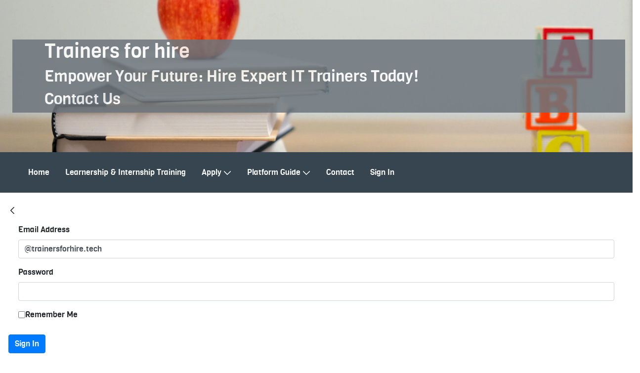

--- FILE ---
content_type: text/html;charset=UTF-8
request_url: https://trainersforhire.tech/mentorship-coaching?p_p_id=com_liferay_login_web_portlet_LoginPortlet&p_p_lifecycle=0&p_p_state=maximized&p_p_mode=view&_com_liferay_login_web_portlet_LoginPortlet_mvcRenderCommandName=%2Flogin%2Flogin&saveLastPath=false
body_size: 17105
content:
































	
		
			<!DOCTYPE html>




























































<html class="ltr" dir="ltr" lang="en-GB">

<head>
    <title>
            Mentors &amp; Technical Coaches for Hire | Trainers for Hire
    </title>
    <meta content="initial-scale=1.0, width=device-width" name="viewport" />
































<meta content="text/html; charset=UTF-8" http-equiv="content-type" />









<meta content="Looking for expert mentors or coaches to guide your career or help with implementing new technologies? Our experienced advisors provide personalized mentorship and coaching to help you advance in your IT career or master specific technical skills." lang="en-GB" name="description" /><meta content="IT mentorship, career coaching, DevOps guidance, technology implementation, expert advisors, IT mentors, coaching services, technical coaching, career development, IT skill mastery, professional growth, one-on-one coaching, IT leadership development, technology strategy consultation" lang="en-GB" name="keywords" />


<script type="importmap">{"imports":{"react-dom":"/o/frontend-js-react-web/__liferay__/exports/react-dom.js","@clayui/breadcrumb":"/o/frontend-taglib-clay/__liferay__/exports/@clayui$breadcrumb.js","@clayui/charts":"/o/frontend-taglib-clay/__liferay__/exports/@clayui$charts.js","@clayui/empty-state":"/o/frontend-taglib-clay/__liferay__/exports/@clayui$empty-state.js","react":"/o/frontend-js-react-web/__liferay__/exports/react.js","react-dom-16":"/o/frontend-js-react-web/__liferay__/exports/react-dom-16.js","@clayui/navigation-bar":"/o/frontend-taglib-clay/__liferay__/exports/@clayui$navigation-bar.js","@clayui/icon":"/o/frontend-taglib-clay/__liferay__/exports/@clayui$icon.js","@clayui/table":"/o/frontend-taglib-clay/__liferay__/exports/@clayui$table.js","@clayui/slider":"/o/frontend-taglib-clay/__liferay__/exports/@clayui$slider.js","@clayui/multi-select":"/o/frontend-taglib-clay/__liferay__/exports/@clayui$multi-select.js","@clayui/nav":"/o/frontend-taglib-clay/__liferay__/exports/@clayui$nav.js","@clayui/provider":"/o/frontend-taglib-clay/__liferay__/exports/@clayui$provider.js","@clayui/panel":"/o/frontend-taglib-clay/__liferay__/exports/@clayui$panel.js","@clayui/list":"/o/frontend-taglib-clay/__liferay__/exports/@clayui$list.js","@clayui/date-picker":"/o/frontend-taglib-clay/__liferay__/exports/@clayui$date-picker.js","@clayui/label":"/o/frontend-taglib-clay/__liferay__/exports/@clayui$label.js","@liferay/frontend-js-api/data-set":"/o/frontend-js-dependencies-web/__liferay__/exports/@liferay$js-api$data-set.js","@clayui/core":"/o/frontend-taglib-clay/__liferay__/exports/@clayui$core.js","@clayui/pagination-bar":"/o/frontend-taglib-clay/__liferay__/exports/@clayui$pagination-bar.js","@clayui/layout":"/o/frontend-taglib-clay/__liferay__/exports/@clayui$layout.js","@clayui/multi-step-nav":"/o/frontend-taglib-clay/__liferay__/exports/@clayui$multi-step-nav.js","@liferay/frontend-js-api":"/o/frontend-js-dependencies-web/__liferay__/exports/@liferay$js-api.js","@clayui/toolbar":"/o/frontend-taglib-clay/__liferay__/exports/@clayui$toolbar.js","@clayui/badge":"/o/frontend-taglib-clay/__liferay__/exports/@clayui$badge.js","react-dom-18":"/o/frontend-js-react-web/__liferay__/exports/react-dom-18.js","@clayui/link":"/o/frontend-taglib-clay/__liferay__/exports/@clayui$link.js","@clayui/card":"/o/frontend-taglib-clay/__liferay__/exports/@clayui$card.js","@clayui/tooltip":"/o/frontend-taglib-clay/__liferay__/exports/@clayui$tooltip.js","@clayui/button":"/o/frontend-taglib-clay/__liferay__/exports/@clayui$button.js","@clayui/tabs":"/o/frontend-taglib-clay/__liferay__/exports/@clayui$tabs.js","@clayui/sticker":"/o/frontend-taglib-clay/__liferay__/exports/@clayui$sticker.js","@clayui/form":"/o/frontend-taglib-clay/__liferay__/exports/@clayui$form.js","@clayui/popover":"/o/frontend-taglib-clay/__liferay__/exports/@clayui$popover.js","@clayui/shared":"/o/frontend-taglib-clay/__liferay__/exports/@clayui$shared.js","@clayui/localized-input":"/o/frontend-taglib-clay/__liferay__/exports/@clayui$localized-input.js","@clayui/modal":"/o/frontend-taglib-clay/__liferay__/exports/@clayui$modal.js","@clayui/color-picker":"/o/frontend-taglib-clay/__liferay__/exports/@clayui$color-picker.js","@clayui/pagination":"/o/frontend-taglib-clay/__liferay__/exports/@clayui$pagination.js","@clayui/autocomplete":"/o/frontend-taglib-clay/__liferay__/exports/@clayui$autocomplete.js","@clayui/management-toolbar":"/o/frontend-taglib-clay/__liferay__/exports/@clayui$management-toolbar.js","@clayui/time-picker":"/o/frontend-taglib-clay/__liferay__/exports/@clayui$time-picker.js","@clayui/upper-toolbar":"/o/frontend-taglib-clay/__liferay__/exports/@clayui$upper-toolbar.js","@clayui/loading-indicator":"/o/frontend-taglib-clay/__liferay__/exports/@clayui$loading-indicator.js","@clayui/drop-down":"/o/frontend-taglib-clay/__liferay__/exports/@clayui$drop-down.js","@clayui/data-provider":"/o/frontend-taglib-clay/__liferay__/exports/@clayui$data-provider.js","@liferay/language/":"/o/js/language/","@clayui/css":"/o/frontend-taglib-clay/__liferay__/exports/@clayui$css.js","@clayui/alert":"/o/frontend-taglib-clay/__liferay__/exports/@clayui$alert.js","@clayui/progress-bar":"/o/frontend-taglib-clay/__liferay__/exports/@clayui$progress-bar.js","react-16":"/o/frontend-js-react-web/__liferay__/exports/react-16.js","react-18":"/o/frontend-js-react-web/__liferay__/exports/react-18.js"},"scopes":{}}</script><script data-senna-track="temporary">var Liferay = window.Liferay || {};Liferay.Icons = Liferay.Icons || {};Liferay.Icons.controlPanelSpritemap = 'https://trainersforhire.tech/o/admin-theme/images/clay/icons.svg'; Liferay.Icons.spritemap = 'https://trainersforhire.tech/o/jumping-bean-base-theme/images/clay/icons.svg';</script>
<script data-senna-track="permanent" type="text/javascript">window.Liferay = window.Liferay || {}; window.Liferay.CSP = {nonce: ''};</script>
<link data-senna-track="temporary" href="https://trainersforhire.tech/mentorship-coaching" rel="canonical" />
<link data-senna-track="temporary" href="https://trainersforhire.tech/mentorship-coaching" hreflang="en-GB" rel="alternate" />
<link data-senna-track="temporary" href="https://trainersforhire.tech/mentorship-coaching" hreflang="x-default" rel="alternate" />
<meta property="og:description" content="Looking for expert mentors or coaches to guide your career or help with implementing new technologies? Our experienced advisors provide personalized mentorship and coaching to help you advance in your IT career or master specific technical skills.">
<meta property="og:locale" content="en_GB">
<meta property="og:locale:alternate" content="en_GB">
<meta property="og:site_name" content="TrainersForHire">
<meta property="og:title" content="Mentors &amp; Technical Coaches for Hire | Trainers for Hire">
<meta property="og:type" content="website">
<meta property="og:url" content="https://trainersforhire.tech/mentorship-coaching">
<meta property="og:image" content="https://trainersforhire.tech/documents/14904438/0/trainers-for-hire-800.png/df26c0be-2ecc-d394-d1f3-f0dcf4e76859?version=1.0&amp;t=1746637010167&amp;imagePreview=1">

<meta property="og:image:type" content="image/png">
<meta property="og:image:url" content="https://trainersforhire.tech/documents/14904438/0/trainers-for-hire-800.png/df26c0be-2ecc-d394-d1f3-f0dcf4e76859?version=1.0&amp;t=1746637010167&amp;imagePreview=1">
<meta property="og:image:height" content="800">
<meta property="og:image:width" content="1048">


<link href="/documents/14904438/0/trainers-for-hire-800/df26c0be-2ecc-d394-d1f3-f0dcf4e76859" rel="apple-touch-icon" />
<link href="/documents/14904438/0/trainers-for-hire-800/df26c0be-2ecc-d394-d1f3-f0dcf4e76859" rel="icon" />



<link class="lfr-css-file" data-senna-track="temporary" href="https://trainersforhire.tech/o/jumping-bean-base-theme/css/clay.css?browserId=chrome&amp;themeId=jumpingbeanbasetheme_WAR_jumpingbeanbasetheme&amp;minifierType=css&amp;languageId=en_GB&amp;t=1762093142000" id="liferayAUICSS" rel="stylesheet" type="text/css" />









	<link href="/combo?browserId=chrome&amp;minifierType=css&amp;themeId=jumpingbeanbasetheme_WAR_jumpingbeanbasetheme&amp;languageId=en_GB&amp;com_liferay_product_navigation_product_menu_web_portlet_ProductMenuPortlet:%2Fo%2Fproduct-navigation-product-menu-web%2Fcss%2Fmain.css&amp;t=1762093142000" rel="stylesheet" type="text/css"
 data-senna-track="temporary" id="ed85f14a" />








<script type="text/javascript" data-senna-track="temporary">
	// <![CDATA[
		var Liferay = Liferay || {};

		Liferay.Browser = {
			acceptsGzip: function () {
				return true;
			},

			

			getMajorVersion: function () {
				return 131.0;
			},

			getRevision: function () {
				return '537.36';
			},
			getVersion: function () {
				return '131.0';
			},

			

			isAir: function () {
				return false;
			},
			isChrome: function () {
				return true;
			},
			isEdge: function () {
				return false;
			},
			isFirefox: function () {
				return false;
			},
			isGecko: function () {
				return true;
			},
			isIe: function () {
				return false;
			},
			isIphone: function () {
				return false;
			},
			isLinux: function () {
				return false;
			},
			isMac: function () {
				return true;
			},
			isMobile: function () {
				return false;
			},
			isMozilla: function () {
				return false;
			},
			isOpera: function () {
				return false;
			},
			isRtf: function () {
				return true;
			},
			isSafari: function () {
				return true;
			},
			isSun: function () {
				return false;
			},
			isWebKit: function () {
				return true;
			},
			isWindows: function () {
				return false;
			}
		};

		Liferay.Data = Liferay.Data || {};

		Liferay.Data.ICONS_INLINE_SVG = true;

		Liferay.Data.NAV_SELECTOR = '#navigation';

		Liferay.Data.NAV_SELECTOR_MOBILE = '#navigationCollapse';

		Liferay.Data.isCustomizationView = function () {
			return false;
		};

		Liferay.Data.notices = [
			
		];

		(function () {
			var available = {};

			var direction = {};

			

				available['en_GB'] = 'English\x20\x28United\x20Kingdom\x29';
				direction['en_GB'] = 'ltr';

			

			let _cache = {};

			if (Liferay && Liferay.Language && Liferay.Language._cache) {
				_cache = Liferay.Language._cache;
			}

			Liferay.Language = {
				_cache,
				available,
				direction,
				get: function(key) {
					let value = Liferay.Language._cache[key];

					if (value === undefined) {
						value = key;
					}

					return value;
				}
			};
		})();

		var featureFlags = {"LPD-10964":false,"LPD-37927":false,"LPD-10889":false,"LPS-193884":false,"LPD-30371":false,"LPD-36719":false,"LPD-11131":false,"LPS-178642":false,"LPS-193005":false,"LPD-31789":false,"LPD-10562":false,"LPD-11212":false,"COMMERCE-8087":false,"LPD-39304":false,"LPD-13311":false,"LRAC-10757":false,"LPD-35941":false,"LPS-180090":false,"LPS-178052":false,"LPD-21414":false,"LPS-185892":false,"LPS-186620":false,"LPD-40533":false,"LPD-40534":false,"LPS-184404":false,"LPD-40530":false,"LPD-20640":false,"LPS-198183":false,"LPD-38869":false,"LPD-35678":false,"LPD-6378":false,"LPS-153714":false,"LPD-11848":false,"LPS-170670":false,"LPD-7822":false,"LPS-169981":false,"LPD-21926":false,"LPS-177027":false,"LPD-37531":false,"LPD-11003":false,"LPD-36446":false,"LPD-39437":false,"LPS-135430":false,"LPD-20556":false,"LPS-134060":false,"LPS-164563":false,"LPD-32050":false,"LPS-122920":false,"LPS-199086":false,"LPD-35128":false,"LPD-10588":false,"LPD-13778":false,"LPD-11313":false,"LPD-6368":false,"LPD-34594":false,"LPS-202104":false,"LPD-19955":false,"LPD-35443":false,"LPD-39967":false,"LPD-11235":false,"LPD-11232":false,"LPS-196935":false,"LPD-43542":false,"LPS-176691":false,"LPS-197909":false,"LPD-29516":false,"COMMERCE-8949":false,"LPD-11228":false,"LPS-153813":false,"LPD-17809":false,"COMMERCE-13024":false,"LPS-165482":false,"LPS-193551":false,"LPS-197477":false,"LPS-174816":false,"LPS-186360":false,"LPD-30204":false,"LPD-32867":false,"LPS-153332":false,"LPD-35013":false,"LPS-179669":false,"LPS-174417":false,"LPD-44091":false,"LPD-31212":false,"LPD-18221":false,"LPS-155284":false,"LRAC-15017":false,"LPD-19870":false,"LPS-200108":false,"LPD-20131":false,"LPS-159643":false,"LPS-129412":false,"LPS-169837":false,"LPD-20379":false};

		Liferay.FeatureFlags = Object.keys(featureFlags).reduce(
			(acc, key) => ({
				...acc, [key]: featureFlags[key] === 'true' || featureFlags[key] === true
			}), {}
		);

		Liferay.PortletKeys = {
			DOCUMENT_LIBRARY: 'com_liferay_document_library_web_portlet_DLPortlet',
			DYNAMIC_DATA_MAPPING: 'com_liferay_dynamic_data_mapping_web_portlet_DDMPortlet',
			ITEM_SELECTOR: 'com_liferay_item_selector_web_portlet_ItemSelectorPortlet'
		};

		Liferay.PropsValues = {
			JAVASCRIPT_SINGLE_PAGE_APPLICATION_TIMEOUT: 0,
			UPLOAD_SERVLET_REQUEST_IMPL_MAX_SIZE: 104857600
		};

		Liferay.ThemeDisplay = {

			

			
				getLayoutId: function () {
					return '16';
				},

				

				getLayoutRelativeControlPanelURL: function () {
					return '/group/guest/~/control_panel/manage?p_p_id=com_liferay_login_web_portlet_LoginPortlet';
				},

				getLayoutRelativeURL: function () {
					return '/mentorship-coaching';
				},
				getLayoutURL: function () {
					return 'https://trainersforhire.tech/mentorship-coaching';
				},
				getParentLayoutId: function () {
					return '0';
				},
				isControlPanel: function () {
					return false;
				},
				isPrivateLayout: function () {
					return 'false';
				},
				isVirtualLayout: function () {
					return false;
				},
			

			getBCP47LanguageId: function () {
				return 'en-GB';
			},
			getCanonicalURL: function () {

				

				return 'https\x3a\x2f\x2ftrainersforhire\x2etech\x2fmentorship-coaching';
			},
			getCDNBaseURL: function () {
				return 'https://trainersforhire.tech';
			},
			getCDNDynamicResourcesHost: function () {
				return '';
			},
			getCDNHost: function () {
				return '';
			},
			getCompanyGroupId: function () {
				return '14904440';
			},
			getCompanyId: function () {
				return '36918105217667';
			},
			getDefaultLanguageId: function () {
				return 'en_GB';
			},
			getDoAsUserIdEncoded: function () {
				return '';
			},
			getLanguageId: function () {
				return 'en_GB';
			},
			getParentGroupId: function () {
				return '14904438';
			},
			getPathContext: function () {
				return '';
			},
			getPathImage: function () {
				return '/image';
			},
			getPathJavaScript: function () {
				return '/o/frontend-js-web';
			},
			getPathMain: function () {
				return '/c';
			},
			getPathThemeImages: function () {
				return 'https://trainersforhire.tech/o/jumping-bean-base-theme/images';
			},
			getPathThemeRoot: function () {
				return '/o/jumping-bean-base-theme';
			},
			getPlid: function () {
				return '295641';
			},
			getPortalURL: function () {
				return 'https://trainersforhire.tech';
			},
			getRealUserId: function () {
				return '14904415';
			},
			getRemoteAddr: function () {
				return '172.17.0.1';
			},
			getRemoteHost: function () {
				return '172.17.0.1';
			},
			getScopeGroupId: function () {
				return '14904438';
			},
			getScopeGroupIdOrLiveGroupId: function () {
				return '14904438';
			},
			getSessionId: function () {
				return '';
			},
			getSiteAdminURL: function () {
				return 'https://trainersforhire.tech/group/guest/~/control_panel/manage?p_p_lifecycle=0&p_p_state=maximized&p_p_mode=view';
			},
			getSiteGroupId: function () {
				return '14904438';
			},
			getTimeZone: function() {
				return 'UTC';
			},
			getURLControlPanel: function() {
				return '/group/control_panel?refererPlid=295641';
			},
			getURLHome: function () {
				return 'https\x3a\x2f\x2ftrainersforhire\x2etech\x2fweb\x2fguest';
			},
			getUserEmailAddress: function () {
				return '';
			},
			getUserId: function () {
				return '14904415';
			},
			getUserName: function () {
				return '';
			},
			isAddSessionIdToURL: function () {
				return false;
			},
			isImpersonated: function () {
				return false;
			},
			isSignedIn: function () {
				return false;
			},

			isStagedPortlet: function () {
				
					
						return true;
					
					
			},

			isStateExclusive: function () {
				return false;
			},
			isStateMaximized: function () {
				return true;
			},
			isStatePopUp: function () {
				return false;
			}
		};

		var themeDisplay = Liferay.ThemeDisplay;

		Liferay.AUI = {

			

			getCombine: function () {
				return true;
			},
			getComboPath: function () {
				return '/combo/?browserId=chrome&minifierType=&languageId=en_GB&t=1739913700921&';
			},
			getDateFormat: function () {
				return '%d/%m/%Y';
			},
			getEditorCKEditorPath: function () {
				return '/o/frontend-editor-ckeditor-web';
			},
			getFilter: function () {
				var filter = 'raw';

				
					
						filter = 'min';
					
					

				return filter;
			},
			getFilterConfig: function () {
				var instance = this;

				var filterConfig = null;

				if (!instance.getCombine()) {
					filterConfig = {
						replaceStr: '.js' + instance.getStaticResourceURLParams(),
						searchExp: '\\.js$'
					};
				}

				return filterConfig;
			},
			getJavaScriptRootPath: function () {
				return '/o/frontend-js-web';
			},
			getPortletRootPath: function () {
				return '/html/portlet';
			},
			getStaticResourceURLParams: function () {
				return '?browserId=chrome&minifierType=&languageId=en_GB&t=1739913700921';
			}
		};

		Liferay.authToken = 'abF2YCD4';

		

		Liferay.currentURL = '\x2fmentorship-coaching\x3fp_p_id\x3dcom_liferay_login_web_portlet_LoginPortlet\x26p_p_lifecycle\x3d0\x26p_p_state\x3dmaximized\x26p_p_mode\x3dview\x26_com_liferay_login_web_portlet_LoginPortlet_mvcRenderCommandName\x3d\x252Flogin\x252Flogin\x26saveLastPath\x3dfalse';
		Liferay.currentURLEncoded = '\x252Fmentorship-coaching\x253Fp_p_id\x253Dcom_liferay_login_web_portlet_LoginPortlet\x2526p_p_lifecycle\x253D0\x2526p_p_state\x253Dmaximized\x2526p_p_mode\x253Dview\x2526_com_liferay_login_web_portlet_LoginPortlet_mvcRenderCommandName\x253D\x25252Flogin\x25252Flogin\x2526saveLastPath\x253Dfalse';
	// ]]>
</script>

<script data-senna-track="temporary" type="text/javascript">window.__CONFIG__= {basePath: '',combine: true, defaultURLParams: null, explainResolutions: false, exposeGlobal: false, logLevel: 'warn', moduleType: 'module', namespace:'Liferay', nonce: '', reportMismatchedAnonymousModules: 'warn', resolvePath: '/o/js_resolve_modules', url: '/combo/?browserId=chrome&minifierType=js&languageId=en_GB&t=1739913700921&', waitTimeout: 60000};</script><script data-senna-track="permanent" src="/o/frontend-js-loader-modules-extender/loader.js?&mac=9WaMmhziBCkScHZwrrVcOR7VZF4=&browserId=chrome&languageId=en_GB&minifierType=js" type="text/javascript"></script><script data-senna-track="permanent" src="/combo?browserId=chrome&minifierType=js&languageId=en_GB&t=1739913700921&/o/frontend-js-aui-web/aui/aui/aui-min.js&/o/frontend-js-aui-web/liferay/modules.js&/o/frontend-js-aui-web/liferay/aui_sandbox.js&/o/frontend-js-aui-web/aui/attribute-base/attribute-base-min.js&/o/frontend-js-aui-web/aui/attribute-complex/attribute-complex-min.js&/o/frontend-js-aui-web/aui/attribute-core/attribute-core-min.js&/o/frontend-js-aui-web/aui/attribute-observable/attribute-observable-min.js&/o/frontend-js-aui-web/aui/attribute-extras/attribute-extras-min.js&/o/frontend-js-aui-web/aui/event-custom-base/event-custom-base-min.js&/o/frontend-js-aui-web/aui/event-custom-complex/event-custom-complex-min.js&/o/frontend-js-aui-web/aui/oop/oop-min.js&/o/frontend-js-aui-web/aui/aui-base-lang/aui-base-lang-min.js&/o/frontend-js-aui-web/liferay/dependency.js&/o/frontend-js-aui-web/liferay/util.js&/o/frontend-js-web/liferay/dom_task_runner.js&/o/frontend-js-web/liferay/events.js&/o/frontend-js-web/liferay/lazy_load.js&/o/frontend-js-web/liferay/liferay.js&/o/frontend-js-web/liferay/global.bundle.js&/o/frontend-js-web/liferay/portlet.js&/o/frontend-js-web/liferay/workflow.js&/o/oauth2-provider-web/js/liferay.js" type="text/javascript"></script>
<script data-senna-track="temporary" type="text/javascript">window.Liferay = Liferay || {}; window.Liferay.OAuth2 = {getAuthorizeURL: function() {return 'https://trainersforhire.tech/o/oauth2/authorize';}, getBuiltInRedirectURL: function() {return 'https://trainersforhire.tech/o/oauth2/redirect';}, getIntrospectURL: function() { return 'https://trainersforhire.tech/o/oauth2/introspect';}, getTokenURL: function() {return 'https://trainersforhire.tech/o/oauth2/token';}, getUserAgentApplication: function(externalReferenceCode) {return Liferay.OAuth2._userAgentApplications[externalReferenceCode];}, _userAgentApplications: {}}</script><script data-senna-track="temporary" type="text/javascript">try {var MODULE_MAIN='dynamic-data-mapping-web@5.0.115/index';var MODULE_PATH='/o/dynamic-data-mapping-web';/**
 * SPDX-FileCopyrightText: (c) 2000 Liferay, Inc. https://liferay.com
 * SPDX-License-Identifier: LGPL-2.1-or-later OR LicenseRef-Liferay-DXP-EULA-2.0.0-2023-06
 */

(function () {
	const LiferayAUI = Liferay.AUI;

	AUI().applyConfig({
		groups: {
			ddm: {
				base: MODULE_PATH + '/js/legacy/',
				combine: Liferay.AUI.getCombine(),
				filter: LiferayAUI.getFilterConfig(),
				modules: {
					'liferay-ddm-form': {
						path: 'ddm_form.js',
						requires: [
							'aui-base',
							'aui-datatable',
							'aui-datatype',
							'aui-image-viewer',
							'aui-parse-content',
							'aui-set',
							'aui-sortable-list',
							'json',
							'liferay-form',
							'liferay-map-base',
							'liferay-translation-manager',
							'liferay-util-window',
						],
					},
					'liferay-portlet-dynamic-data-mapping': {
						condition: {
							trigger: 'liferay-document-library',
						},
						path: 'main.js',
						requires: [
							'arraysort',
							'aui-form-builder-deprecated',
							'aui-form-validator',
							'aui-map',
							'aui-text-unicode',
							'json',
							'liferay-menu',
							'liferay-translation-manager',
							'liferay-util-window',
							'text',
						],
					},
					'liferay-portlet-dynamic-data-mapping-custom-fields': {
						condition: {
							trigger: 'liferay-document-library',
						},
						path: 'custom_fields.js',
						requires: ['liferay-portlet-dynamic-data-mapping'],
					},
				},
				root: MODULE_PATH + '/js/legacy/',
			},
		},
	});
})();
} catch(error) {console.error(error);}try {var MODULE_MAIN='frontend-editor-alloyeditor-web@5.0.56/index';var MODULE_PATH='/o/frontend-editor-alloyeditor-web';/**
 * SPDX-FileCopyrightText: (c) 2000 Liferay, Inc. https://liferay.com
 * SPDX-License-Identifier: LGPL-2.1-or-later OR LicenseRef-Liferay-DXP-EULA-2.0.0-2023-06
 */

(function () {
	AUI().applyConfig({
		groups: {
			alloyeditor: {
				base: MODULE_PATH + '/js/legacy/',
				combine: Liferay.AUI.getCombine(),
				filter: Liferay.AUI.getFilterConfig(),
				modules: {
					'liferay-alloy-editor': {
						path: 'alloyeditor.js',
						requires: [
							'aui-component',
							'liferay-portlet-base',
							'timers',
						],
					},
					'liferay-alloy-editor-source': {
						path: 'alloyeditor_source.js',
						requires: [
							'aui-debounce',
							'liferay-fullscreen-source-editor',
							'liferay-source-editor',
							'plugin',
						],
					},
				},
				root: MODULE_PATH + '/js/legacy/',
			},
		},
	});
})();
} catch(error) {console.error(error);}try {var MODULE_MAIN='exportimport-web@5.0.100/index';var MODULE_PATH='/o/exportimport-web';/**
 * SPDX-FileCopyrightText: (c) 2000 Liferay, Inc. https://liferay.com
 * SPDX-License-Identifier: LGPL-2.1-or-later OR LicenseRef-Liferay-DXP-EULA-2.0.0-2023-06
 */

(function () {
	AUI().applyConfig({
		groups: {
			exportimportweb: {
				base: MODULE_PATH + '/js/legacy/',
				combine: Liferay.AUI.getCombine(),
				filter: Liferay.AUI.getFilterConfig(),
				modules: {
					'liferay-export-import-export-import': {
						path: 'main.js',
						requires: [
							'aui-datatype',
							'aui-dialog-iframe-deprecated',
							'aui-modal',
							'aui-parse-content',
							'aui-toggler',
							'liferay-portlet-base',
							'liferay-util-window',
						],
					},
				},
				root: MODULE_PATH + '/js/legacy/',
			},
		},
	});
})();
} catch(error) {console.error(error);}try {var MODULE_MAIN='staging-processes-web@5.0.65/index';var MODULE_PATH='/o/staging-processes-web';/**
 * SPDX-FileCopyrightText: (c) 2000 Liferay, Inc. https://liferay.com
 * SPDX-License-Identifier: LGPL-2.1-or-later OR LicenseRef-Liferay-DXP-EULA-2.0.0-2023-06
 */

(function () {
	AUI().applyConfig({
		groups: {
			stagingprocessesweb: {
				base: MODULE_PATH + '/js/legacy/',
				combine: Liferay.AUI.getCombine(),
				filter: Liferay.AUI.getFilterConfig(),
				modules: {
					'liferay-staging-processes-export-import': {
						path: 'main.js',
						requires: [
							'aui-datatype',
							'aui-dialog-iframe-deprecated',
							'aui-modal',
							'aui-parse-content',
							'aui-toggler',
							'liferay-portlet-base',
							'liferay-util-window',
						],
					},
				},
				root: MODULE_PATH + '/js/legacy/',
			},
		},
	});
})();
} catch(error) {console.error(error);}try {var MODULE_MAIN='@liferay/frontend-js-react-web@5.0.54/index';var MODULE_PATH='/o/frontend-js-react-web';/**
 * SPDX-FileCopyrightText: (c) 2000 Liferay, Inc. https://liferay.com
 * SPDX-License-Identifier: LGPL-2.1-or-later OR LicenseRef-Liferay-DXP-EULA-2.0.0-2023-06
 */

(function () {
	AUI().applyConfig({
		groups: {
			react: {

				// eslint-disable-next-line
				mainModule: MODULE_MAIN,
			},
		},
	});
})();
} catch(error) {console.error(error);}try {var MODULE_MAIN='@liferay/document-library-web@6.0.198/index';var MODULE_PATH='/o/document-library-web';/**
 * SPDX-FileCopyrightText: (c) 2000 Liferay, Inc. https://liferay.com
 * SPDX-License-Identifier: LGPL-2.1-or-later OR LicenseRef-Liferay-DXP-EULA-2.0.0-2023-06
 */

(function () {
	AUI().applyConfig({
		groups: {
			dl: {
				base: MODULE_PATH + '/js/legacy/',
				combine: Liferay.AUI.getCombine(),
				filter: Liferay.AUI.getFilterConfig(),
				modules: {
					'document-library-upload-component': {
						path: 'DocumentLibraryUpload.js',
						requires: [
							'aui-component',
							'aui-data-set-deprecated',
							'aui-overlay-manager-deprecated',
							'aui-overlay-mask-deprecated',
							'aui-parse-content',
							'aui-progressbar',
							'aui-template-deprecated',
							'liferay-search-container',
							'querystring-parse-simple',
							'uploader',
						],
					},
				},
				root: MODULE_PATH + '/js/legacy/',
			},
		},
	});
})();
} catch(error) {console.error(error);}try {var MODULE_MAIN='portal-search-web@6.0.148/index';var MODULE_PATH='/o/portal-search-web';/**
 * SPDX-FileCopyrightText: (c) 2000 Liferay, Inc. https://liferay.com
 * SPDX-License-Identifier: LGPL-2.1-or-later OR LicenseRef-Liferay-DXP-EULA-2.0.0-2023-06
 */

(function () {
	AUI().applyConfig({
		groups: {
			search: {
				base: MODULE_PATH + '/js/',
				combine: Liferay.AUI.getCombine(),
				filter: Liferay.AUI.getFilterConfig(),
				modules: {
					'liferay-search-custom-range-facet': {
						path: 'custom_range_facet.js',
						requires: ['aui-form-validator'],
					},
				},
				root: MODULE_PATH + '/js/',
			},
		},
	});
})();
} catch(error) {console.error(error);}try {var MODULE_MAIN='calendar-web@5.0.105/index';var MODULE_PATH='/o/calendar-web';/**
 * SPDX-FileCopyrightText: (c) 2000 Liferay, Inc. https://liferay.com
 * SPDX-License-Identifier: LGPL-2.1-or-later OR LicenseRef-Liferay-DXP-EULA-2.0.0-2023-06
 */

(function () {
	AUI().applyConfig({
		groups: {
			calendar: {
				base: MODULE_PATH + '/js/legacy/',
				combine: Liferay.AUI.getCombine(),
				filter: Liferay.AUI.getFilterConfig(),
				modules: {
					'liferay-calendar-a11y': {
						path: 'calendar_a11y.js',
						requires: ['calendar'],
					},
					'liferay-calendar-container': {
						path: 'calendar_container.js',
						requires: [
							'aui-alert',
							'aui-base',
							'aui-component',
							'liferay-portlet-base',
						],
					},
					'liferay-calendar-date-picker-sanitizer': {
						path: 'date_picker_sanitizer.js',
						requires: ['aui-base'],
					},
					'liferay-calendar-interval-selector': {
						path: 'interval_selector.js',
						requires: ['aui-base', 'liferay-portlet-base'],
					},
					'liferay-calendar-interval-selector-scheduler-event-link': {
						path: 'interval_selector_scheduler_event_link.js',
						requires: ['aui-base', 'liferay-portlet-base'],
					},
					'liferay-calendar-list': {
						path: 'calendar_list.js',
						requires: [
							'aui-template-deprecated',
							'liferay-scheduler',
						],
					},
					'liferay-calendar-message-util': {
						path: 'message_util.js',
						requires: ['liferay-util-window'],
					},
					'liferay-calendar-recurrence-converter': {
						path: 'recurrence_converter.js',
						requires: [],
					},
					'liferay-calendar-recurrence-dialog': {
						path: 'recurrence.js',
						requires: [
							'aui-base',
							'liferay-calendar-recurrence-util',
						],
					},
					'liferay-calendar-recurrence-util': {
						path: 'recurrence_util.js',
						requires: ['aui-base', 'liferay-util-window'],
					},
					'liferay-calendar-reminders': {
						path: 'calendar_reminders.js',
						requires: ['aui-base'],
					},
					'liferay-calendar-remote-services': {
						path: 'remote_services.js',
						requires: [
							'aui-base',
							'aui-component',
							'liferay-calendar-util',
							'liferay-portlet-base',
						],
					},
					'liferay-calendar-session-listener': {
						path: 'session_listener.js',
						requires: ['aui-base', 'liferay-scheduler'],
					},
					'liferay-calendar-simple-color-picker': {
						path: 'simple_color_picker.js',
						requires: ['aui-base', 'aui-template-deprecated'],
					},
					'liferay-calendar-simple-menu': {
						path: 'simple_menu.js',
						requires: [
							'aui-base',
							'aui-template-deprecated',
							'event-outside',
							'event-touch',
							'widget-modality',
							'widget-position',
							'widget-position-align',
							'widget-position-constrain',
							'widget-stack',
							'widget-stdmod',
						],
					},
					'liferay-calendar-util': {
						path: 'calendar_util.js',
						requires: [
							'aui-datatype',
							'aui-io',
							'aui-scheduler',
							'aui-toolbar',
							'autocomplete',
							'autocomplete-highlighters',
						],
					},
					'liferay-scheduler': {
						path: 'scheduler.js',
						requires: [
							'async-queue',
							'aui-datatype',
							'aui-scheduler',
							'dd-plugin',
							'liferay-calendar-a11y',
							'liferay-calendar-message-util',
							'liferay-calendar-recurrence-converter',
							'liferay-calendar-recurrence-util',
							'liferay-calendar-util',
							'liferay-scheduler-event-recorder',
							'liferay-scheduler-models',
							'promise',
							'resize-plugin',
						],
					},
					'liferay-scheduler-event-recorder': {
						path: 'scheduler_event_recorder.js',
						requires: [
							'dd-plugin',
							'liferay-calendar-util',
							'resize-plugin',
						],
					},
					'liferay-scheduler-models': {
						path: 'scheduler_models.js',
						requires: [
							'aui-datatype',
							'dd-plugin',
							'liferay-calendar-util',
						],
					},
				},
				root: MODULE_PATH + '/js/legacy/',
			},
		},
	});
})();
} catch(error) {console.error(error);}try {var MODULE_MAIN='@liferay/frontend-js-state-web@1.0.30/index';var MODULE_PATH='/o/frontend-js-state-web';/**
 * SPDX-FileCopyrightText: (c) 2000 Liferay, Inc. https://liferay.com
 * SPDX-License-Identifier: LGPL-2.1-or-later OR LicenseRef-Liferay-DXP-EULA-2.0.0-2023-06
 */

(function () {
	AUI().applyConfig({
		groups: {
			state: {

				// eslint-disable-next-line
				mainModule: MODULE_MAIN,
			},
		},
	});
})();
} catch(error) {console.error(error);}try {var MODULE_MAIN='contacts-web@5.0.65/index';var MODULE_PATH='/o/contacts-web';/**
 * SPDX-FileCopyrightText: (c) 2000 Liferay, Inc. https://liferay.com
 * SPDX-License-Identifier: LGPL-2.1-or-later OR LicenseRef-Liferay-DXP-EULA-2.0.0-2023-06
 */

(function () {
	AUI().applyConfig({
		groups: {
			contactscenter: {
				base: MODULE_PATH + '/js/legacy/',
				combine: Liferay.AUI.getCombine(),
				filter: Liferay.AUI.getFilterConfig(),
				modules: {
					'liferay-contacts-center': {
						path: 'main.js',
						requires: [
							'aui-io-plugin-deprecated',
							'aui-toolbar',
							'autocomplete-base',
							'datasource-io',
							'json-parse',
							'liferay-portlet-base',
							'liferay-util-window',
						],
					},
				},
				root: MODULE_PATH + '/js/legacy/',
			},
		},
	});
})();
} catch(error) {console.error(error);}try {var MODULE_MAIN='frontend-js-components-web@2.0.80/index';var MODULE_PATH='/o/frontend-js-components-web';/**
 * SPDX-FileCopyrightText: (c) 2000 Liferay, Inc. https://liferay.com
 * SPDX-License-Identifier: LGPL-2.1-or-later OR LicenseRef-Liferay-DXP-EULA-2.0.0-2023-06
 */

(function () {
	AUI().applyConfig({
		groups: {
			components: {

				// eslint-disable-next-line
				mainModule: MODULE_MAIN,
			},
		},
	});
})();
} catch(error) {console.error(error);}</script>




<script type="text/javascript" data-senna-track="temporary">
	// <![CDATA[
		
			
				
					Liferay.Portlet.register('com_liferay_login_web_portlet_LoginPortlet');
				
				
		

		
	// ]]>
</script>





	
		

			

			
		
		



	
		

			

			
		
		



	
		

			

			
				<!-- Matomo -->
<script>
  var _paq = window._paq = window._paq || [];
  /* tracker methods like "setCustomDimension" should be called before "trackPageView" */
  _paq.push(['trackPageView']);
  _paq.push(['enableLinkTracking']);
  (function() {
    var u="https://stats.cyberwebhosting.co.za/";
    _paq.push(['setTrackerUrl', u+'matomo.php']);
    _paq.push(['setSiteId', '51']);
    var d=document, g=d.createElement('script'), s=d.getElementsByTagName('script')[0];
    g.async=true; g.src=u+'matomo.js'; s.parentNode.insertBefore(g,s);
  })();
</script>
<!-- End Matomo Code -->
			
		
	












	



















<link class="lfr-css-file" data-senna-track="temporary" href="https://trainersforhire.tech/o/jumping-bean-base-theme/css/main.css?browserId=chrome&amp;themeId=jumpingbeanbasetheme_WAR_jumpingbeanbasetheme&amp;minifierType=css&amp;languageId=en_GB&amp;t=1762093142000" id="liferayThemeCSS" rel="stylesheet" type="text/css" />








	<style data-senna-track="senna" type="text/css">

		

			

		

			

		

			

		

			

		

	</style>


<style data-senna-track="temporary" type="text/css">
</style>
<link data-senna-track="permanent" href="/o/frontend-js-aui-web/alloy_ui.css?&mac=favIEq7hPo8AEd6k+N5OVADEEls=&browserId=chrome&languageId=en_GB&minifierType=css&themeId=jumpingbeanbasetheme_WAR_jumpingbeanbasetheme" rel="stylesheet"></link>
<script type="module">
import {init} from '/o/frontend-js-spa-web/__liferay__/index.js';
{
init({"navigationExceptionSelectors":":not([target=\"_blank\"]):not([data-senna-off]):not([data-resource-href]):not([data-cke-saved-href]):not([data-cke-saved-href])","cacheExpirationTime":-1,"clearScreensCache":false,"portletsBlacklist":["com_liferay_login_web_portlet_CreateAccountPortlet","com_liferay_site_navigation_directory_web_portlet_SitesDirectoryPortlet","com_liferay_nested_portlets_web_portlet_NestedPortletsPortlet","com_liferay_questions_web_internal_portlet_QuestionsPortlet","com_liferay_account_admin_web_internal_portlet_AccountUsersRegistrationPortlet","com_liferay_login_web_portlet_ForgotPasswordPortlet","com_liferay_portal_language_override_web_internal_portlet_PLOPortlet","com_liferay_login_web_portlet_LoginPortlet","com_liferay_login_web_portlet_FastLoginPortlet"],"excludedTargetPortlets":["com_liferay_users_admin_web_portlet_UsersAdminPortlet","com_liferay_server_admin_web_portlet_ServerAdminPortlet"],"validStatusCodes":[221,490,494,499,491,492,493,495,220],"debugEnabled":false,"loginRedirect":"","excludedPaths":["/c/document_library","/documents","/image"],"preloadCSS":false,"userNotification":{"message":"It looks like this is taking longer than expected.","title":"Oops","timeout":30000},"requestTimeout":0});
}

</script><link data-senna-track="temporary" href="/o/layout-common-styles/main.css?plid=295641&segmentsExperienceId=14907495&t=17468567555331746697961711" rel="stylesheet" type="text/css">









<script type="text/javascript" data-senna-track="temporary">
	if (window.Analytics) {
		window._com_liferay_document_library_analytics_isViewFileEntry = false;
	}
</script>













<script type="text/javascript">
Liferay.on(
	'ddmFieldBlur', function(event) {
		if (window.Analytics) {
			Analytics.send(
				'fieldBlurred',
				'Form',
				{
					fieldName: event.fieldName,
					focusDuration: event.focusDuration,
					formId: event.formId,
					formPageTitle: event.formPageTitle,
					page: event.page,
					title: event.title
				}
			);
		}
	}
);

Liferay.on(
	'ddmFieldFocus', function(event) {
		if (window.Analytics) {
			Analytics.send(
				'fieldFocused',
				'Form',
				{
					fieldName: event.fieldName,
					formId: event.formId,
					formPageTitle: event.formPageTitle,
					page: event.page,
					title:event.title
				}
			);
		}
	}
);

Liferay.on(
	'ddmFormPageShow', function(event) {
		if (window.Analytics) {
			Analytics.send(
				'pageViewed',
				'Form',
				{
					formId: event.formId,
					formPageTitle: event.formPageTitle,
					page: event.page,
					title: event.title
				}
			);
		}
	}
);

Liferay.on(
	'ddmFormSubmit', function(event) {
		if (window.Analytics) {
			Analytics.send(
				'formSubmitted',
				'Form',
				{
					formId: event.formId,
					title: event.title
				}
			);
		}
	}
);

Liferay.on(
	'ddmFormView', function(event) {
		if (window.Analytics) {
			Analytics.send(
				'formViewed',
				'Form',
				{
					formId: event.formId,
					title: event.title
				}
			);
		}
	}
);

</script><script>

</script>













    
    <link rel="apple-touch-icon" sizes="57x57" HREF="https://trainersforhire.tech/o/jumping-bean-base-theme/images/apple-icon-57x57.png">
    <link rel="apple-touch-icon" sizes="60x60" HREF="https://trainersforhire.tech/o/jumping-bean-base-theme/images/apple-icon-60x60.png">
    <link rel="apple-touch-icon" sizes="72x72" HREF="https://trainersforhire.tech/o/jumping-bean-base-theme/images/apple-icon-72x72.png">
    <link rel="apple-touch-icon" sizes="76x76" HREF="https://trainersforhire.tech/o/jumping-bean-base-theme/images/apple-icon-76x76.png">
    <link rel="apple-touch-icon" sizes="114x114" HREF="https://trainersforhire.tech/o/jumping-bean-base-theme/images/apple-icon-114x114.png">
    <link rel="apple-touch-icon" sizes="120x120" HREF="https://trainersforhire.tech/o/jumping-bean-base-theme/images/apple-icon-120x120.png">
    <link rel="apple-touch-icon" sizes="144x144" HREF="https://trainersforhire.tech/o/jumping-bean-base-theme/images/apple-icon-144x144.png">
    <link rel="apple-touch-icon" sizes="152x152" HREF="https://trainersforhire.tech/o/jumping-bean-base-theme/images/apple-icon-152x152.png">
    <link rel="apple-touch-icon" sizes="180x180" HREF="https://trainersforhire.tech/o/jumping-bean-base-theme/images/apple-icon-180x180.png">
    <link rel="icon" type="image/png" sizes="192x192"  HREF="https://trainersforhire.tech/o/jumping-bean-base-theme/images//android-icon-192x192.png">
    <link rel="icon" type="image/png" sizes="32x32" HREF="https://trainersforhire.tech/o/jumping-bean-base-theme/images/favicon-32x32.png">
    <link rel="icon" type="image/png" sizes="96x96" HREF="https://trainersforhire.tech/o/jumping-bean-base-theme/images/favicon-96x96.png">
    <link rel="icon" type="image/png" sizes="16x16" HREF="https://trainersforhire.tech/o/jumping-bean-base-theme/images/favicon-16x16.png">
    <link rel="manifest" HREF="https://trainersforhire.tech/o/jumping-bean-base-theme/images/manifest.json">
    <meta name="msapplication-TileColor" content="#ffffff">
    <meta name="msapplication-TileImage" content="https://trainersforhire.tech/o/jumping-bean-base-theme/images/ms-icon-144x144.png">
    <meta name="theme-color" content="#ffffff">    


<script type="application/ld+json">
{
    "@context": "https://schema.org",
    "@graph": [
                {
                    "@type": "Organization",
                    "@id": "https://jumpingbean.co.za#organization",
                    "name": "Jumping Bean",
                    "url": "https://jumpingbean.co.za",            
                    "logo": {
                                "@type": "ImageObject",
                                "url": "https://jumpingbean.co.za/documents/d/guest/jumping-bean-logo.png",
                                "name": "Jumping Bean Logo"
                    },
                    "sameAs": [
                                    "https://x.com/jumpingbeansa",
                                    "https://linkedin.com/company/jumping-bean",
                                    "https://www.facebook.com/jumpingbean.southafrica",
                                    "https://www.instagram.com/jumpingbeanza/"
                    ],                    
                    "contactPoint": [
                        {
                            "@type" : "ContactPoint",
                            "telephone" : "+27117818014",
                            "contactType" : "customer service",
                            "areaServed" : "ZA",
                            "email":"support@support.jumpingbean.co.za",
                            "availableLanguage" : "en"           
                        },
                        {
                            "@type" : "ContactPoint",
                            "telephone" : "+27210200111",
                            "contactType" : "customer service",
                            "areaServed" : "ZA",
                            "email":"support@support.jumpingbean.co.za",
                            "availableLanguage" : "en"           
                        }
                    ],
                    "hasOfferCatalog": {
                        "@type": "OfferCatalog",
                        "name": "Jumping Bean Services",
                        "itemListElement": [
                        {
                            "@type": "Offer",
                            "itemOffered": {
                            "@type": "Service",
                            "name": "Training",
                            "description": "Flexible, high-quality training in various formats tailored to your needs.",
                            "hasCourseInstance": [
                                {
                                "@type": "CourseInstance",
                                "courseMode": "asynchronous",
                                "courseWorkload": "Self-paced, typically 1-6 months depending on complexity and learner pace",
                                "description": "Mentored, self-directed learning with flexible scheduling."
                                },
                                {
                                "@type": "CourseInstance",
                                "courseMode": "blended",
                                "courseWorkload": "Flexible, approximately 4-8 hours total, tailored to needs",
                                "description": "Combines online and in-person elements for a hybrid experience."
                                },
                                {
                                "@type": "CourseInstance",
                                "courseMode": "online",
                                "courseWorkload": "Varies by course complexity, typically 3-5 days",
                                "description": "Fully virtual training with live or recorded sessions."
                                },
                                {
                                "@type": "CourseInstance",
                                "courseMode": "onsite",
                                "courseWorkload": "Customized, ranging from 3-5 days based on requirements",
                                "description": "In-person training at your location or ours."
                                },
                                {
                                "@type": "CourseInstance",
                                "courseMode": "part-time",
                                "courseWorkload": "Part-time over 8 weeks, approximately 2 hours per week",
                                "description": "Scheduled sessions for working professionals."
                                },
                                {
                                "@type": "CourseInstance",
                                "courseMode": "customized",
                                "courseWorkload": "Duration determined by client needs and course complexity",
                                "description": "Bespoke training designed for specific goals."
                                }
                            ]
                            }
                        },
                        {
                            "@type": "Offer",
                            "itemOffered": {
                            "@type": "Service",
                            "name": "Consulting",
                            "description": "Expert consulting to design and implement modern software solutions tailored to your business.",
                            "offers": [
                                {
                                "@type": "Offer",
                                "itemOffered": {
                                    "@type": "Service",
                                    "name": "On-Site Consulting",
                                    "description": "Hands-on consulting at your location, typically 1-5 days depending on project scope.",
                                    "serviceOutput": "Customized solutions, architecture design, and implementation plans."
                                }
                                },
                                {
                                "@type": "Offer",
                                "itemOffered": {
                                    "@type": "Service",
                                    "name": "Remote Consulting",
                                    "description": "Virtual consulting sessions, flexible duration based on project complexity.",
                                    "serviceOutput": "Strategic advice, system optimization, and remote guidance."
                                }
                                }
                            ]
                            }
                        },
                        {
                            "@type": "Offer",
                            "itemOffered": {
                            "@type": "Service",
                            "name": "Support",
                            "description": "Comprehensive support services for technology solutions, training, and implementation, available as ad-hoc, SLA-based, or project-scoped engagements.",
                            "offers": [
                                {
                                "@type": "Offer",
                                "itemOffered": {
                                    "@type": "Service",
                                    "name": "Technology Solution Support",
                                    "description": "Ongoing assistance for software systems, databases, and security, tailored to your infrastructure. Offered as ad-hoc support, SLA-based contracts, or project-scoped engagements.",
                                    "serviceType": "System maintenance, troubleshooting, and optimization."
                                }
                                },
                                {
                                "@type": "Offer",
                                "itemOffered": {
                                    "@type": "Service",
                                    "name": "Training Support",
                                    "description": "Post-training mentoring and resources to ensure skill application, available ad-hoc, under SLA, or scoped to specific projects.",
                                    "serviceType": "Learning reinforcement, Q&A, and follow-up guidance."
                                }
                                },
                                {
                                "@type": "Offer",
                                "itemOffered": {
                                    "@type": "Service",
                                    "name": "Implementation Support",
                                    "description": "Expert help deploying and optimizing solutions from consulting, offered as ad-hoc assistance, SLA-based support, or project-specific scope.",
                                    "serviceType": "Deployment assistance, integration, and performance tuning."
                                }
                                }
                            ]
                            }
                        }
                        ]
                    },
                    "subOrganization": [


                    ]                    
                },


                
                {
                    "@type": "LocalBusiness",
                    "@id": "https://jumpingbean.co.za#localbusiness",            
                    "name": "Jumping Bean Randburg",
                    "description": "Jumping Bean’s headquarters, offering training and services across Africa and internationally",
                    "parentOrganization": {
                       "@id": "https://jumpingbean.co.za#organization"
                     },
                    "slogan": "We Build, We Support, We Train",
                    "address": {
                        "@type": "PostalAddress",
                        "streetAddress": "Appian Place, 373 Kent Avenue",
                        "addressLocality": "Ferndale",
                        "addressRegion": "Gauteng",
                        "postalCode": "2194",
                        "addressCountry": "ZA"
                    },
                    "geo": {
                        "@type": "GeoCoordinates",
                        "latitude": -26.086806167352833,
                        "longitude": 28.002209996749528
                    },
                    "telephone": ["+27117818014","+27210200111"],
                    "priceRange": "Contact for pricing",
                    "serviceArea": {
                        "@type": "Place",
                        "name": "Global Service Area",
                        "description": "Serving clients on-site worldwide and virtually"
                    },
                    "openingHoursSpecification": [
                        {
                            "@type": "OpeningHoursSpecification",
                            "dayOfWeek": [
                                "Monday",
                                "Tuesday",
                                "Wednesday",
                                "Thursday",
                                "Friday"
                            ],
                            "opens": "09:00",
                            "closes": "17:00"
                        }
                    ]   
                }
            ]
}
</script>






</head>

<body class="chrome controls-visible  yui3-skin-sam page-maximized guest-site signed-out public-page site">














































	<nav aria-label="Quick Links" class="bg-dark cadmin quick-access-nav text-center text-white" id="ztlk_quickAccessNav">
		
			
				<a class="d-block p-2 sr-only sr-only-focusable text-reset" href="#main-content">
		Skip to Main Content
	</a>
			
			
	</nav>










































































<div class="d-flex flex-column min-vh-100">

    
    <div class="d-flex flex-column flex-fill position-relative" id="wrapper" style="background-color: #FFFFFF">
        <section id="content">
           





























	

		


















	
	
		























<style type="text/css">
	.master-layout-fragment .portlet-header {
		display: none;
	}
</style>



<header class="lfr-layout-structure-item-68366781-1785-1232-c9c2-2922a4766dd6 lfr-layout-structure-item-container " style="--background-image-file-entry-id:14906582;--lfr-background-image-68366781-1785-1232-c9c2-2922a4766dd6: url(/documents/d/guest/trainers-for-hire-banner);"><div class="lfr-layout-structure-item-com-liferay-fragment-internal-renderer-contentobjectfragmentrenderer lfr-layout-structure-item-81963167-d3be-41b6-ba7c-8c8b4a553615 " style="">










































	
	
	
		<div class="journal-content-article " data-analytics-asset-id="14906689" data-analytics-asset-title="Trainers for Hire Page  Header" data-analytics-asset-type="web-content" data-analytics-web-content-resource-pk="14906691">
			

			<div class="container" role="banner">
<div class="row">
<div class="col-md-12">
<div class="h1">Trainers for hire</div>

<div class="h2">Empower Your Future: Hire Expert IT Trainers Today!</div>

<div class="h2"><a href="/contact" style="color:inherit; text-decoration:none;">Contact Us</a></div>
</div>
</div>
</div>

			
		</div>

		

	


</div></header><div class="lfr-layout-structure-item-com-liferay-site-navigation-menu-web-portlet-sitenavigationmenuportlet lfr-layout-structure-item-42c09447-b2d5-d1d5-7533-f653cb21503d " style=""><div id="fragment-9f717752-c872-f893-9983-c8019d03fe24" ><link href="/combo?browserId=chrome&amp;minifierType=css&amp;themeId=jumpingbeanbasetheme_WAR_jumpingbeanbasetheme&amp;languageId=en_GB&amp;com_liferay_site_navigation_menu_web_portlet_SiteNavigationMenuPortlet_INSTANCE_hbtr:%2Fo%2Fsite-navigation-menu-web%2Fcss%2Fmain.css&amp;t=1762093142000" rel="stylesheet" type="text/css"
 />






































































	

	<div class="portlet-boundary portlet-boundary_com_liferay_site_navigation_menu_web_portlet_SiteNavigationMenuPortlet_  portlet-static portlet-static-end portlet-decorate portlet-navigation " id="p_p_id_com_liferay_site_navigation_menu_web_portlet_SiteNavigationMenuPortlet_INSTANCE_hbtr_">
		<span id="p_com_liferay_site_navigation_menu_web_portlet_SiteNavigationMenuPortlet_INSTANCE_hbtr"></span>




	

	
		
			


































	
		
<section class="portlet" id="portlet_com_liferay_site_navigation_menu_web_portlet_SiteNavigationMenuPortlet_INSTANCE_hbtr">


	<div class="portlet-content">

		<div class="autofit-float autofit-row portlet-header">
			<div class="autofit-col autofit-col-expand">
				<h2 class="portlet-title-text">Menu Display</h2>
			</div>

			<div class="autofit-col autofit-col-end">
				<div class="autofit-section">
				</div>
			</div>
		</div>

		
			<div class=" portlet-content-container">
				


	<div class="portlet-body">



	
		
			
				
					







































	

	








	

				

				
					
						


	

		




















	

		

		
			
				

	<div id="navbar_com_liferay_site_navigation_menu_web_portlet_SiteNavigationMenuPortlet_INSTANCE_hbtr">
		<ul aria-label="Site Pages" class="navbar-blank navbar-nav navbar-site">






					<li class="lfr-nav-item nav-item" id="layout_com_liferay_site_navigation_menu_web_portlet_SiteNavigationMenuPortlet_INSTANCE_hbtr_14922439" role="presentation">
						<a  class="nav-link text-truncate" href='https://trainersforhire.tech/home' >
							<span class="text-truncate">

								Home 
							</span>
						</a>

					</li>





					<li class="lfr-nav-item nav-item" id="layout_com_liferay_site_navigation_menu_web_portlet_SiteNavigationMenuPortlet_INSTANCE_hbtr_14922440" role="presentation">
						<a  class="nav-link text-truncate" href='https://trainersforhire.tech/learnership-training' >
							<span class="text-truncate">

								Learnership &amp; Internship Training 
							</span>
						</a>

					</li>







					<li class="lfr-nav-item nav-item dropdown" id="layout_com_liferay_site_navigation_menu_web_portlet_SiteNavigationMenuPortlet_INSTANCE_hbtr_14923686" role="presentation">
						<a aria-haspopup='true' class="nav-link text-truncate dropdown-toggle"  >
							<span class="text-truncate">

								Apply 							<span class="lfr-nav-child-toggle">
<svg class="lexicon-icon lexicon-icon-angle-down" role="presentation" ><use xlink:href="https://trainersforhire.tech/o/jumping-bean-base-theme/images/clay/icons.svg#angle-down" /></svg>							</span>

							</span>
						</a>

							<ul aria-expanded="false" class="child-menu dropdown-menu">



		<li class="" id="layout_com_liferay_site_navigation_menu_web_portlet_SiteNavigationMenuPortlet_INSTANCE_hbtr_14923688" role="presentation">
					<a class="dropdown-item" href="https://trainersforhire.tech/trainer-request" >Trainer Request</a>
		</li>



		<li class="" id="layout_com_liferay_site_navigation_menu_web_portlet_SiteNavigationMenuPortlet_INSTANCE_hbtr_14923689" role="presentation">
					<a class="dropdown-item" href="https://trainersforhire.tech/trainer-registration" >Trainer Registration</a>
		</li>

							</ul>
					</li>







					<li class="lfr-nav-item nav-item dropdown" id="layout_com_liferay_site_navigation_menu_web_portlet_SiteNavigationMenuPortlet_INSTANCE_hbtr_14922445" role="presentation">
						<a aria-haspopup='true' class="nav-link text-truncate dropdown-toggle"  >
							<span class="text-truncate">

								Platform Guide 							<span class="lfr-nav-child-toggle">
<svg class="lexicon-icon lexicon-icon-angle-down" role="presentation" ><use xlink:href="https://trainersforhire.tech/o/jumping-bean-base-theme/images/clay/icons.svg#angle-down" /></svg>							</span>

							</span>
						</a>

							<ul aria-expanded="false" class="child-menu dropdown-menu">



		<li class="" id="layout_com_liferay_site_navigation_menu_web_portlet_SiteNavigationMenuPortlet_INSTANCE_hbtr_14922446" role="presentation">
					<a class="dropdown-item" href="https://trainersforhire.tech/how-it-works" >How It Works</a>
		</li>



		<li class="" id="layout_com_liferay_site_navigation_menu_web_portlet_SiteNavigationMenuPortlet_INSTANCE_hbtr_14922442" role="presentation">
					<a class="dropdown-item" href="https://trainersforhire.tech/terms-conditions" >Terms &amp; Conditions</a>
		</li>

							</ul>
					</li>





					<li class="lfr-nav-item nav-item" id="layout_com_liferay_site_navigation_menu_web_portlet_SiteNavigationMenuPortlet_INSTANCE_hbtr_14922441" role="presentation">
						<a  class="nav-link text-truncate" href='https://trainersforhire.tech/contact' >
							<span class="text-truncate">

								Contact 
							</span>
						</a>

					</li>





					<li class="lfr-nav-item nav-item" id="layout_com_liferay_site_navigation_menu_web_portlet_SiteNavigationMenuPortlet_INSTANCE_hbtr_14922443" role="presentation">
						<a  class="nav-link text-truncate" href='https://trainersforhire.tech/sign-in' >
							<span class="text-truncate">

								Sign In 
							</span>
						</a>

					</li>
		</ul>
	</div>

<script>
AUI().use(
  'liferay-navigation-interaction',
function(A) {
(function() {
var $ = AUI.$;var _ = AUI._;		var navigation = A.one('#navbar_com_liferay_site_navigation_menu_web_portlet_SiteNavigationMenuPortlet_INSTANCE_hbtr');

		Liferay.Data.NAV_INTERACTION_LIST_SELECTOR = '.navbar-site';
		Liferay.Data.NAV_LIST_SELECTOR = '.navbar-site';

		if (navigation) {
			navigation.plug(Liferay.NavigationInteraction);

			navigation.delegate(
				'focus',
				() => {
					navigation.set('role', 'grid');
				},
				'div'
			);

			navigation.delegate(
				'blur',
				() => {
					navigation.removeAttribute('role');
				},
				'div'
			);
		}
})();
});

</script>
			
			
		
	
	
	
	


	
	
					
				
			
		
	
	


	</div>

			</div>
		
	</div>
</section>
	

		
		







	</div>






</div></div><div class="columns-max" id="main-content" role="main">
	<div class="portlet-layout row">
		<div class="col-md-12 portlet-column portlet-column-only" id="column-1">
			





































































	

	<div class="portlet-boundary portlet-boundary_com_liferay_login_web_portlet_LoginPortlet_  portlet-static portlet-static-end portlet-decorate portlet-login " id="p_p_id_com_liferay_login_web_portlet_LoginPortlet_">
		<span id="p_com_liferay_login_web_portlet_LoginPortlet"></span>




	

	
		
			


































	
		
<section class="portlet" id="portlet_com_liferay_login_web_portlet_LoginPortlet">

	<div class="portlet-content">
			<a class="icon-monospaced list-unstyled portlet-icon-back text-default" href="https://trainersforhire.tech/mentorship-coaching?p_p_id=com_liferay_login_web_portlet_LoginPortlet&amp;p_p_lifecycle=1&amp;p_p_state=normal&amp;p_p_state_rcv=1&amp;p_auth=abF2YCD4" title="Return to Full Page">























	
		<span
			class=""

			

			
		>
			
				
					


	
		<span class="c-inner" tabindex="-1"  id="qfkd____"><svg aria-hidden="true" class="lexicon-icon lexicon-icon-angle-left" focusable="false" ><use href="https://trainersforhire.tech/o/jumping-bean-base-theme/images/clay/icons.svg#angle-left"></use></svg></span>
	
	


	
		
	

				
			
		</span>
	


			</a>

		<div class="autofit-float autofit-row portlet-header">
			<div class="autofit-col autofit-col-expand">
				<h2 class="portlet-title-text">Sign In</h2>
			</div>

			<div class="autofit-col autofit-col-end">
				<div class="autofit-section">
				</div>
			</div>
		</div>

		
			<div class=" portlet-content-container">
				


	<div class="portlet-body">



	
		
			
				
					







































	

	








	

				

				
					
						


	

		
























	
	

		

		<div class="login-container">
			
				
			

			























































<form action="https://trainersforhire.tech/mentorship-coaching?p_p_id=com_liferay_login_web_portlet_LoginPortlet&amp;p_p_lifecycle=1&amp;p_p_state=maximized&amp;p_p_mode=view&amp;_com_liferay_login_web_portlet_LoginPortlet_javax.portlet.action=%2Flogin%2Flogin&amp;_com_liferay_login_web_portlet_LoginPortlet_mvcRenderCommandName=%2Flogin%2Flogin&amp;p_auth=abF2YCD4" class="form sign-in-form " data-fm-namespace="_com_liferay_login_web_portlet_LoginPortlet_" id="_com_liferay_login_web_portlet_LoginPortlet_loginForm" method="post" name="_com_liferay_login_web_portlet_LoginPortlet_loginForm" autocomplete="on" >
	
		<div aria-label="Sign In" class="input-container" role="group">
	

	


































































	

		

		
			
				
					<input  class="field form-control"  id="_com_liferay_login_web_portlet_LoginPortlet_formDate"    name="_com_liferay_login_web_portlet_LoginPortlet_formDate"     type="hidden" value="1768847539726"   />
				
			
		

		
	









				


































































	

		

		
			
				
					<input  class="field form-control"  id="_com_liferay_login_web_portlet_LoginPortlet_saveLastPath"    name="_com_liferay_login_web_portlet_LoginPortlet_saveLastPath"     type="hidden" value="false"   />
				
			
		

		
	









				


































































	

		

		
			
				
					<input  class="field form-control"  id="_com_liferay_login_web_portlet_LoginPortlet_redirect"    name="_com_liferay_login_web_portlet_LoginPortlet_redirect"     type="hidden" value=""   />
				
			
		

		
	









				


































































	

		

		
			
				
					<input  class="field form-control"  id="_com_liferay_login_web_portlet_LoginPortlet_doActionAfterLogin"    name="_com_liferay_login_web_portlet_LoginPortlet_doActionAfterLogin"     type="hidden" value="false"   />
				
			
		

		
	










				<div class="inline-alert-container lfr-alert-container"></div>

				

				
					
					
					
				

				
					<div class="alert alert-danger" id="_com_liferay_login_web_portlet_LoginPortlet_cookieDisabled" style="display: none;">
						Authentication failed. Please enable browser cookies and try again.
					</div>
				

				
					
						
					
					
				

				
				
				
				
				
				

				
					
						
					
					
				

				
				

				

				



















































<fieldset class=""  >
	
		
			<legend class="sr-only">
				Sign In
			</legend>
		
	

	<div class="show  " id="Content" role="presentation">
		<div class="panel-body">

					

					
						
							
						
					


























































	<div class="form-group input-text-wrapper">





	<label class=" control-label" for="_com_liferay_login_web_portlet_LoginPortlet_login">
		
				Email Address
			</label>
		





	

		

		
			
				
					<input  class="field clearable form-control"  id="_com_liferay_login_web_portlet_LoginPortlet_login"    name="_com_liferay_login_web_portlet_LoginPortlet_login"     type="text" value="@trainersforhire.tech"   />
				
			
		

		
	





	



	</div>




					


























































	<div class="form-group input-text-wrapper">





	<label class=" control-label" for="_com_liferay_login_web_portlet_LoginPortlet_password">
		
				Password
			</label>
		





	

		

		
			
				
					<input  class="field form-control"  id="_com_liferay_login_web_portlet_LoginPortlet_password"    name="_com_liferay_login_web_portlet_LoginPortlet_password"     type="password" value=""   />
				
			
		

		
	





	



	</div>




					<span id="_com_liferay_login_web_portlet_LoginPortlet_passwordCapsLockSpan" style="display: none;">Caps Lock is on.</span>

					
						


























































	<div class="form-group form-inline input-checkbox-wrapper">





	<label class="" for="_com_liferay_login_web_portlet_LoginPortlet_rememberMe">
		





	

		

		

		
			<input  class="field"  id="_com_liferay_login_web_portlet_LoginPortlet_rememberMe" name="_com_liferay_login_web_portlet_LoginPortlet_rememberMe"  onClick=""  type="checkbox"    />
		

		
	
	




	
			Remember Me
		</label>
	



	</div>



					
				

















































		</div>
	</div>
</fieldset>



				<div class="button-holder " >
					






















































	
		
			<button
				class="btn  btn-primary"

				

				id="_com_liferay_login_web_portlet_LoginPortlet_vdff"

				

				
					

				type="submit"

				
				
			>
		
	

	

	
		<span class="lfr-btn-label">Sign In</span>
	

	

	
		
			</button>
		
	







				</div>
			





















































	
		


































































	

		

		
			
				
					<input  class="field form-control"  id="_com_liferay_login_web_portlet_LoginPortlet_checkboxNames"    name="_com_liferay_login_web_portlet_LoginPortlet_checkboxNames"     type="hidden" value="rememberMe"   />
				
			
		

		
	









	

	
		</div>
	
</form>





			






	<div class="c-mt-3 navigation">
		<ul class="list-unstyled taglib-icon-list" role="menu">
		

		






















	
		<li class="text-4" role="presentation">
			
				
					<a href="https://trainersforhire.tech/mentorship-coaching?p_p_id=com_liferay_login_web_portlet_LoginPortlet&amp;p_p_lifecycle=0&amp;p_p_state=maximized&amp;p_p_mode=view&amp;_com_liferay_login_web_portlet_LoginPortlet_mvcRenderCommandName=%2Flogin%2Fcreate_account&amp;saveLastPath=false" target="_self" class=" lfr-icon-item taglib-icon" id="_com_liferay_login_web_portlet_LoginPortlet_rjus____" role="menuitem" aria-haspopup="false" >
						


	
		
			
				
			
		
	



	
		
			<span class="taglib-text ">Create Account</span>
		
	

					</a>
				
				
		</li>
	
	
























	
		<li class="text-4" role="presentation">
			
				
					<a href="https://trainersforhire.tech/mentorship-coaching?p_p_id=com_liferay_login_web_portlet_LoginPortlet&amp;p_p_lifecycle=0&amp;p_p_state=maximized&amp;p_p_mode=view&amp;_com_liferay_login_web_portlet_LoginPortlet_mvcRenderCommandName=%2Flogin%2Fforgot_password&amp;saveLastPath=false" target="_self" class=" lfr-icon-item taglib-icon" id="_com_liferay_login_web_portlet_LoginPortlet_ctvk____" role="menuitem" aria-haspopup="false" >
						


	
		
			
				
			
		
	



	
		
			<span class="taglib-text ">Forgot Password</span>
		
	

					</a>
				
				
		</li>
	
	



		
	</ul>
	</div>

		</div>

		
	


	
	
					
				
			
		
	
	


	</div>

			</div>
		
	</div>
</section>
	

		
		







	</div>







		</div>
	</div>
</div>
	
	
	


<form action="#" aria-hidden="true" class="hide" id="hrefFm" method="post" name="hrefFm"><span></span><button hidden type="submit">Hidden</button></form>

	
        </section>


        <footer id="footer" role="contentinfo">
                                    <div class="container">
                                        <div class="row">
                                            <div id="footer-one" class="col-md-4"><i class="icon-map-marker"></i> 
                                                TrainersForHire<br>
                                                3 Appian Place<br>373 Kent Avenue<br>
                                                2194<br>
                                                Gauteng, South Africa    
                                            </div>
                                            <div id="footer-two" class="col-md-4">
                                                &copy; Copyright Jumping Bean Solutions
                                            </div>
                                            <div id="footer-three" class="col-md-4">
                                                                <span><i class="icon-phone"></i>&nbsp;JNB:+27-11-781-8014</span><br>
                                                                <span><i class="icon-phone"></i>&nbsp;CPT:+27-21-020-0111</span><br>
                                                                <span><a href="https://twitter.com/jumpingbeansa" target="_blank" ><i class="icon-twitter"></i></a></span><br>
                                                                <span><a href="https://www.facebook.com/jumpingbean.southafrica" target="_blank" ><i class="icon-facebook"></i></a><span><br>
                                            </div>
                                        </div>
                                    </div>
        </footer>

    </div>
</div>
























































































	









	









<script type="text/javascript">

	
		

			

			
		
	


</script><script>

</script>















	

	

	
		
	



























	
		
	



























	
		
	







































	


<script type="text/javascript">

	function getValueByAttribute(node, attr) {
		return (
			node.dataset[attr] ||
			(node.parentElement && node.parentElement.dataset[attr])
		);
	}

	function sendDocumentDownloadedAnalyticsEvent(anchor) {
		var fileEntryId = getValueByAttribute(
			anchor,
			'analyticsFileEntryId'
		);
		var title = getValueByAttribute(
			anchor,
			'analyticsFileEntryTitle'
		);
		var version = getValueByAttribute(
			anchor,
			'analyticsFileEntryVersion'
		);

		if (fileEntryId) {
			Analytics.send('documentDownloaded', 'Document', {
				groupId: themeDisplay.getScopeGroupId(),
				fileEntryId,
				preview:
					!!window._com_liferay_document_library_analytics_isViewFileEntry,
				title,
				version,
			});
		}
	}

	function handleDownloadClick(event) {
		if (window.Analytics) {
			if (event.target.nodeName.toLowerCase() === 'a') {
				sendDocumentDownloadedAnalyticsEvent(
					event.target
				);
			}
			else if (
				event.target.parentNode &&
				event.target.parentNode.nodeName.toLowerCase() === 'a'
			) {
				sendDocumentDownloadedAnalyticsEvent(
					event.target.parentNode
				);
			}
			else {
				var target = event.target;
				var matchTextContent =
					target.textContent &&
					target.textContent.toLowerCase() ===
						'download';
				var matchTitle =
					target.title && target.title.toLowerCase() === 'download';
				var matchAction = target.action === 'download';
				var matchLexiconIcon = !!target.querySelector(
					'.lexicon-icon-download'
				);
				var matchLexiconClassName = target.classList.contains(
					'lexicon-icon-download'
				);
				var matchParentTitle =
					target.parentNode &&
					target.parentNode.title &&
					target.parentNode.title.toLowerCase() === 'download';
				var matchParentLexiconClassName =
					target.parentNode &&
					target.parentNode.classList.contains('lexicon-icon-download');

				if (
					matchTextContent ||
					matchTitle ||
					matchParentTitle ||
					matchAction ||
					matchLexiconIcon ||
					matchLexiconClassName ||
					matchParentLexiconClassName
				) {
					var selectedFiles = document.querySelectorAll(
						'.form .custom-control-input:checked'
					);

					selectedFiles.forEach(({value}) => {
						var selectedFile = document.querySelector(
							'[data-analytics-file-entry-id="' + value + '"]'
						);

						sendDocumentDownloadedAnalyticsEvent(
							selectedFile
						);
					});
				}
			}
		}
	}

	Liferay.once('destroyPortlet', () => {
		document.body.removeEventListener(
			'click',
			handleDownloadClick
		);
	});

	Liferay.once('portletReady', () => {
		document.body.addEventListener(
			'click',
			handleDownloadClick
		);
	});

(function() {var $ = AUI.$;var _ = AUI._;
	var onShare = function (data) {
		if (window.Analytics) {
			Analytics.send('shared', 'SocialBookmarks', {
				className: data.className,
				classPK: data.classPK,
				type: data.type,
				url: data.url,
			});
		}
	};

	var onDestroyPortlet = function () {
		Liferay.detach('socialBookmarks:share', onShare);
		Liferay.detach('destroyPortlet', onDestroyPortlet);
	};

	Liferay.on('socialBookmarks:share', onShare);
	Liferay.on('destroyPortlet', onDestroyPortlet);
})();
(function() {var $ = AUI.$;var _ = AUI._;
	var onVote = function (event) {
		if (window.Analytics) {
			let title = event.contentTitle;

			if (!title) {
				const dmNode = document.querySelector(
					'[data-analytics-file-entry-id="' + event.classPK + '"]'
				);

				if (dmNode) {
					title = dmNode.dataset.analyticsFileEntryTitle;
				}
			}

			Analytics.send('VOTE', 'Ratings', {
				className: event.className,
				classPK: event.classPK,
				ratingType: event.ratingType,
				score: event.score,
				title,
			});
		}
	};

	var onDestroyPortlet = function () {
		Liferay.detach('ratings:vote', onVote);
		Liferay.detach('destroyPortlet', onDestroyPortlet);
	};

	Liferay.on('ratings:vote', onVote);
	Liferay.on('destroyPortlet', onDestroyPortlet);
})();
(function() {var $ = AUI.$;var _ = AUI._;
	var onDestroyPortlet = function () {
		Liferay.detach('messagePosted', onMessagePosted);
		Liferay.detach('destroyPortlet', onDestroyPortlet);
	};

	Liferay.on('destroyPortlet', onDestroyPortlet);

	var onMessagePosted = function (event) {
		if (window.Analytics) {
			const eventProperties = {
				className: event.className,
				classPK: event.classPK,
				commentId: event.commentId,
				text: event.text,
			};

			const blogNode = document.querySelector(
				'[data-analytics-asset-id="' + event.classPK + '"]'
			);

			const dmNode = document.querySelector(
				'[data-analytics-file-entry-id="' + event.classPK + '"]'
			);

			if (blogNode) {
				eventProperties.title = blogNode.dataset.analyticsAssetTitle;
			}
			else if (dmNode) {
				eventProperties.title = dmNode.dataset.analyticsFileEntryTitle;
			}

			Analytics.send('posted', 'Comment', eventProperties);
		}
	};

	Liferay.on('messagePosted', onMessagePosted);
})();
(function() {var $ = AUI.$;var _ = AUI._;
	function showDialog(uri, title) {
		Liferay.Util.openModal({
			id: 'sharingDialog',
			iframeBodyCssClass: 'sharing-dialog',
			height: '475px',
			size: 'md',
			title: title,
			url: uri,
		});
	}

	var Sharing = {
		copyLink: function (link) {
			navigator.clipboard.writeText(link);

			Liferay.Util.openToast({
				message:
					'Copied link to the clipboard.',
			});
		},

		manageCollaborators: function (classNameId, classPK) {
			var manageCollaboratorsParameters = {
				classNameId: classNameId,
				classPK: classPK,
			};

			var manageCollaboratorsURL = Liferay.Util.PortletURL.createPortletURL(
				'https://trainersforhire.tech/group/guest/~/control_panel/manage?p_p_id=com_liferay_sharing_web_portlet_ManageCollaboratorsPortlet&p_p_lifecycle=0&p_p_state=pop_up&p_p_auth=wfzbJU9u',
				manageCollaboratorsParameters
			);

			showDialog(
				manageCollaboratorsURL.toString(),
				'Manage Collaborators'
			);
		},

		share: function (classNameId, classPK, title) {
			var sharingParameters = {
				classNameId: classNameId,
				classPK: classPK,
			};

			var sharingURL = Liferay.Util.PortletURL.createPortletURL(
				'https://trainersforhire.tech/group/guest/~/control_panel/manage?p_p_id=com_liferay_sharing_web_portlet_SharingPortlet&p_p_lifecycle=0&p_p_state=pop_up&p_p_auth=ZKKfYZEA',
				sharingParameters
			);

			showDialog(sharingURL.toString(), title);
		},
	};

	Liferay.Sharing = Sharing;
})();

	if (window.svg4everybody && Liferay.Data.ICONS_INLINE_SVG) {
		svg4everybody(
			{
				polyfill: true,
				validate: function (src, svg, use) {
					return !src || !src.startsWith('#');
				}
			}
		);
	}

(function() {var $ = AUI.$;var _ = AUI._;
	Liferay.Util.delegate(
		document,
		'focusin',
		'.portlet',
		function(event) {
			event.delegateTarget.closest('.portlet').classList.add('open');
		}
	);

	Liferay.Util.delegate(
		document,
		'focusout',
		'.portlet',
		function(event) {
			event.delegateTarget.closest('.portlet').classList.remove('open');
		}
	);
})();

	// <![CDATA[

		

		Liferay.currentURL = '\x2fmentorship-coaching\x3fp_p_id\x3dcom_liferay_login_web_portlet_LoginPortlet\x26p_p_lifecycle\x3d0\x26p_p_state\x3dmaximized\x26p_p_mode\x3dview\x26_com_liferay_login_web_portlet_LoginPortlet_mvcRenderCommandName\x3d\x252Flogin\x252Flogin\x26saveLastPath\x3dfalse';
		Liferay.currentURLEncoded = '\x252Fmentorship-coaching\x253Fp_p_id\x253Dcom_liferay_login_web_portlet_LoginPortlet\x2526p_p_lifecycle\x253D0\x2526p_p_state\x253Dmaximized\x2526p_p_mode\x253Dview\x2526_com_liferay_login_web_portlet_LoginPortlet_mvcRenderCommandName\x253D\x25252Flogin\x25252Flogin\x2526saveLastPath\x253Dfalse';

	// ]]>

(function() {var $ = AUI.$;var _ = AUI._;
		import(Liferay.ThemeDisplay.getPathContext() + '/o/frontend-js-web/__liferay__/index.js').then(
			({openToast}) => {
				AUI().use(
					'liferay-session',
					function () {
						Liferay.Session = new Liferay.SessionBase(
							{
								autoExtend: true,
								redirectOnExpire: false,
								redirectUrl: 'https\x3a\x2f\x2ftrainersforhire\x2etech\x2fweb\x2fguest',
								sessionLength: 900,
								sessionTimeoutOffset: 70,
								warningLength: 60
							}
						);

						
					}
				);
			}
		)
	})();
(function() {var $ = AUI.$;var _ = AUI._;
			var form = document.getElementById('_com_liferay_login_web_portlet_LoginPortlet_loginForm');

			if (form) {
				form.addEventListener('submit', (event) => {
					
						if (!navigator.cookieEnabled) {
							document.getElementById(
								'_com_liferay_login_web_portlet_LoginPortlet_cookieDisabled'
							).style.display = '';

							return;
						}
					

					

					submitForm(form);
				});

				var password = form.querySelector('#_com_liferay_login_web_portlet_LoginPortlet_password');

				if (password) {
					password.addEventListener('keypress', (event) => {
						Liferay.Util.showCapsLock(
							event,
							'_com_liferay_login_web_portlet_LoginPortlet_passwordCapsLockSpan'
						);
					});
				}
			}
		})();

	

	Liferay.Portlet.onLoad(
		{
			canEditTitle: false,
			columnPos: 0,
			isStatic: 'end',
			namespacedId: 'p_p_id_com_liferay_login_web_portlet_LoginPortlet_',
			portletId: 'com_liferay_login_web_portlet_LoginPortlet',
			refreshURL: '\x2fc\x2fportal\x2frender_portlet\x3fp_l_id\x3d295641\x26p_p_id\x3dcom_liferay_login_web_portlet_LoginPortlet\x26p_p_lifecycle\x3d0\x26p_t_lifecycle\x3d0\x26p_p_state\x3dmaximized\x26p_p_mode\x3dview\x26p_p_col_id\x3dnull\x26p_p_col_pos\x3dnull\x26p_p_col_count\x3dnull\x26p_p_isolated\x3d1\x26currentURL\x3d\x252Fmentorship-coaching\x253Fp_p_id\x253Dcom_liferay_login_web_portlet_LoginPortlet\x2526p_p_lifecycle\x253D0\x2526p_p_state\x253Dmaximized\x2526p_p_mode\x253Dview\x2526_com_liferay_login_web_portlet_LoginPortlet_mvcRenderCommandName\x253D\x25252Flogin\x25252Flogin\x2526saveLastPath\x253Dfalse',
			refreshURLData: {"_com_liferay_login_web_portlet_LoginPortlet_mvcRenderCommandName":["\/login\/login"]}
		}
	);


	

	Liferay.Portlet.onLoad(
		{
			canEditTitle: false,
			columnPos: 0,
			isStatic: 'end',
			namespacedId: 'p_p_id_com_liferay_site_navigation_menu_web_portlet_SiteNavigationMenuPortlet_INSTANCE_hbtr_',
			portletId: 'com_liferay_site_navigation_menu_web_portlet_SiteNavigationMenuPortlet_INSTANCE_hbtr',
			refreshURL: '\x2fc\x2fportal\x2frender_portlet\x3fp_l_id\x3d295641\x26p_p_id\x3dcom_liferay_site_navigation_menu_web_portlet_SiteNavigationMenuPortlet_INSTANCE_hbtr\x26p_p_lifecycle\x3d0\x26p_t_lifecycle\x3d0\x26p_p_state\x3dnormal\x26p_p_mode\x3dview\x26p_p_col_id\x3dnull\x26p_p_col_pos\x3dnull\x26p_p_col_count\x3dnull\x26p_p_static\x3d1\x26p_p_isolated\x3d1\x26currentURL\x3d\x252Fmentorship-coaching\x253Fp_p_id\x253Dcom_liferay_login_web_portlet_LoginPortlet\x2526p_p_lifecycle\x253D0\x2526p_p_state\x253Dmaximized\x2526p_p_mode\x253Dview\x2526_com_liferay_login_web_portlet_LoginPortlet_mvcRenderCommandName\x253D\x25252Flogin\x25252Flogin\x2526saveLastPath\x253Dfalse',
			refreshURLData: {}
		}
	);


</script><script type="module">
import {InfoItemActionHandler as ComponentModule} from '/o/layout-taglib/__liferay__/index.js';
AUI().use(
  'liferay-menu',
  'liferay-form',
function(A) {
{
Liferay.component('infoItemActionComponent', new ComponentModule({"executeInfoItemActionURL":"https:\/\/trainersforhire.tech\/c\/portal\/execute_info_item_action?p_l_mode=view&plid=295641","namespace":"","spritemap":"https:\/\/trainersforhire.tech\/o\/jumping-bean-base-theme\/images\/clay\/icons.svg"}), { destroyOnNavigate: true, portletId: ''});
}
(function() {
var $ = AUI.$;var _ = AUI._;
	new Liferay.Menu();

	var liferayNotices = Liferay.Data.notices;

	for (var i = 0; i < liferayNotices.length; i++) {
		Liferay.Util.openToast(liferayNotices[i]);
	}

})();
(function() {
var $ = AUI.$;var _ = AUI._;
	Liferay.Form.register(
		{
			id: '_com_liferay_login_web_portlet_LoginPortlet_loginForm'

			
				, fieldRules: [

					

							

							{
								body: '',
								custom: false,
								errorMessage: '\u0054\u0068\u0065\u0020\u0050\u0061\u0073\u0073\u0077\u006f\u0072\u0064\u0020\u0066\u0069\u0065\u006c\u0064\u0020\u0069\u0073\u0020\u0072\u0065\u0071\u0075\u0069\u0072\u0065\u0064\u002e',
								fieldName: '_com_liferay_login_web_portlet_LoginPortlet_password',
								validatorName: 'required'
							}

					

							,

							{
								body: '',
								custom: false,
								errorMessage: '\u0054\u0068\u0065\u0020\u0045\u006d\u0061\u0069\u006c\u0020\u0041\u0064\u0064\u0072\u0065\u0073\u0073\u0020\u0066\u0069\u0065\u006c\u0064\u0020\u0069\u0073\u0020\u0072\u0065\u0071\u0075\u0069\u0072\u0065\u0064\u002e',
								fieldName: '_com_liferay_login_web_portlet_LoginPortlet_login',
								validatorName: 'required'
							}

					

							,

							{
								body: '',
								custom: false,
								errorMessage: '',
								fieldName: '_com_liferay_login_web_portlet_LoginPortlet_login',
								validatorName: 'email'
							}

					

				]
			

			
				, onSubmit: function(event) {
					event.preventDefault();
				}
			

			, validateOnBlur: false
		}
	);

	var onDestroyPortlet = function(event) {
		if (event.portletId === 'com_liferay_login_web_portlet_LoginPortlet') {
			delete Liferay.Form._INSTANCES['_com_liferay_login_web_portlet_LoginPortlet_loginForm'];
		}
	};

	Liferay.on('destroyPortlet', onDestroyPortlet);

	
		A.all('#_com_liferay_login_web_portlet_LoginPortlet_loginForm .input-container').removeAttribute('disabled');
	

	Liferay.fire(
		'_com_liferay_login_web_portlet_LoginPortlet_formReady',
		{
			formName: '_com_liferay_login_web_portlet_LoginPortlet_loginForm'
		}
	);
})();
});

</script>









<script src="https://trainersforhire.tech/o/jumping-bean-base-theme/js/main.js?browserId=chrome&amp;minifierType=js&amp;languageId=en_GB&amp;t=1762093142000" type="text/javascript"></script>




<script type="module">
import {main} from '/o/frontend-js-alert-support-web/__liferay__/index.js';
{
main();
}

</script><script type="module">
import {main} from '/o/frontend-js-tabs-support-web/__liferay__/index.js';
{
main();
}

</script><script type="module">
import {main} from '/o/frontend-js-dropdown-support-web/__liferay__/index.js';
{
main();
}

</script><script type="module">
import {main} from '/o/frontend-js-tooltip-support-web/__liferay__/index.js';
{
main();
}

</script><script type="module">
import {main} from '/o/frontend-js-collapse-support-web/__liferay__/index.js';
{
main();
}

</script><script type="text/javascript">
Liferay.CustomDialogs = {enabled: false};

</script><script>

</script><script type="module">
import {runThirdPartyCookiesInterval} from '/o/cookies-banner-web/__liferay__/index.js';
{
runThirdPartyCookiesInterval();
}

</script>
<script defer src="https://static.cloudflareinsights.com/beacon.min.js/vcd15cbe7772f49c399c6a5babf22c1241717689176015" integrity="sha512-ZpsOmlRQV6y907TI0dKBHq9Md29nnaEIPlkf84rnaERnq6zvWvPUqr2ft8M1aS28oN72PdrCzSjY4U6VaAw1EQ==" data-cf-beacon='{"version":"2024.11.0","token":"4f9b120e9c9048f388363e27f6af1a0d","r":1,"server_timing":{"name":{"cfCacheStatus":true,"cfEdge":true,"cfExtPri":true,"cfL4":true,"cfOrigin":true,"cfSpeedBrain":true},"location_startswith":null}}' crossorigin="anonymous"></script>
</body>

</html>

		
	



--- FILE ---
content_type: text/css;charset=UTF-8
request_url: https://trainersforhire.tech/o/layout-common-styles/main.css?plid=295641&segmentsExperienceId=14907495&t=17468567555331746697961711
body_size: 430
content:
.lfr-layout-structure-item-container {padding: 0;} .lfr-layout-structure-item-row {overflow: hidden;} .portlet-borderless .portlet-content {padding: 0;}.lfr-layout-structure-item-81963167-d3be-41b6-ba7c-8c8b4a553615 {
background-color: rgb(108, 117, 125) !important;
opacity: 0.85 !important;
color: rgb(255, 255, 255) !important;
}
.lfr-layout-structure-item-42c09447-b2d5-d1d5-7533-f653cb21503d {
padding-left: var(--spacer-4,1.5rem) !important;
color: rgb(255, 255, 255) !important;
}
.lfr-layout-structure-item-42c09447-b2d5-d1d5-7533-f653cb21503d { background-color: #36454F !important;
}
/* Style for the main menu bar */
.lfr-layout-structure-item-42c09447-b2d5-d1d5-7533-f653cb21503d .nav-item {
  background-color: #36454F !important; /* Light charcoal background */
}

.lfr-layout-structure-item-42c09447-b2d5-d1d5-7533-f653cb21503d .nav-item a {
  color: #fff !important; /* White text */
  text-decoration: none !important; /* Remove underlines */
  padding: 0.75rem 1rem !important; /* Add some padding */
  display: inline-block !important; /* Make the whole area clickable */
}


.lfr-layout-structure-item-42c09447-b2d5-d1d5-7533-f653cb21503d .nav-item.active a {
  /* Style for the active/current page link */
  font-weight: bold !important; /* Make the active link bold */
  /* You could also add a subtle border or different background color here */
  background-color: rgba(255, 255, 255, 0.2) !important; 
}

/* Style for the submenu with forced opacity */
.lfr-layout-structure-item-42c09447-b2d5-d1d5-7533-f653cb21503d .nav-item .dropdown-menu {
  background-color:  #36454F !important; 
  border: 1px solid #ccc !important; /* Optional: Add a subtle border */
  opacity: 1 !important; /* Ensure it's fully opaque */
}

.lfr-layout-structure-item-42c09447-b2d5-d1d5-7533-f653cb21503d .nav-item .dropdown-menu .dropdown-item a {
  color: #fff  !important; /* Dark grey or black text for better contrast */
  opacity: 1 !important; /* Ensure text is also fully opaque */
}

.lfr-layout-structure-item-42c09447-b2d5-d1d5-7533-f653cb21503d .nav-item .dropdown-menu .dropdown-item:hover {
  color: #fff  !important; /* Dark grey or black text for better contrast */
  background-color:  #36454F !important; 
  opacity: 1 !important; /* Ensure text is also fully opaque */
}

.lfr-layout-structure-item-42c09447-b2d5-d1d5-7533-f653cb21503d .nav-item .dropdown-menu .dropdown-item.active {
  /* Style for the active/current page link */
  font-weight: bold !important; /* Make the active link bold */
  /* You could also add a subtle border or different background color here */
  background-color: rgba(255, 255, 255, 0.2) !important; 
}

.lfr-layout-structure-item-42c09447-b2d5-d1d5-7533-f653cb21503d .nav-item .dropdown-menu .dropdown-item.active a{
  /* Style for the active/current page link */
  font-weight: bold !important; /* Make the active link bold */
  /* You could also add a subtle border or different background color here */
  background-color: rgba(255, 255, 255, 0.2) !important; 
}.lfr-layout-structure-item-68366781-1785-1232-c9c2-2922a4766dd6 {
background-position: 50% 50%; background-repeat:no-repeat; background-size: cover; background-image: var(--lfr-background-image-68366781-1785-1232-c9c2-2922a4766dd6) !important;
}


--- FILE ---
content_type: text/css;charset=UTF-8
request_url: https://trainersforhire.tech/o/frontend-js-web/css/notification.css
body_size: -174
content:
@media(max-width: 767.98px){.alert-notifications.alert-notifications-fixed{top:inherit}.alert-notifications.alert-notifications-fixed .alert{max-width:none}}/*# sourceMappingURL=notification.css.map */


--- FILE ---
content_type: text/javascript
request_url: https://trainersforhire.tech/o/jumping-bean-base-theme/js/main.js?browserId=chrome&minifierType=js&languageId=en_GB&t=1762093142000
body_size: -421
content:
/*1762093142000*/
AUI().ready(function(){});Liferay.Portlet.ready(function(a,b){});Liferay.on("allPortletsReady",function(){});